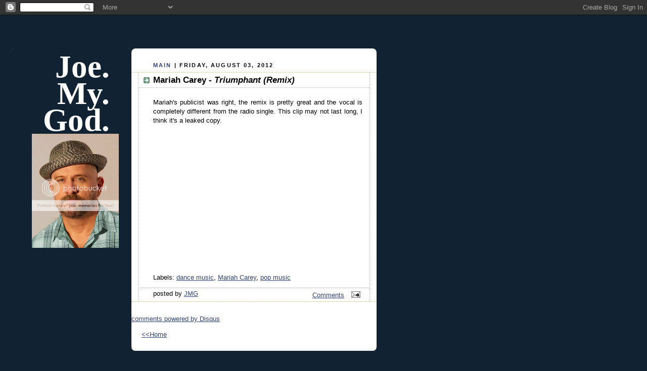

--- FILE ---
content_type: text/html; charset=utf-8
request_url: https://www.google.com/recaptcha/api2/aframe
body_size: 267
content:
<!DOCTYPE HTML><html><head><meta http-equiv="content-type" content="text/html; charset=UTF-8"></head><body><script nonce="555edEPsfQeCKTuLUsXCqg">/** Anti-fraud and anti-abuse applications only. See google.com/recaptcha */ try{var clients={'sodar':'https://pagead2.googlesyndication.com/pagead/sodar?'};window.addEventListener("message",function(a){try{if(a.source===window.parent){var b=JSON.parse(a.data);var c=clients[b['id']];if(c){var d=document.createElement('img');d.src=c+b['params']+'&rc='+(localStorage.getItem("rc::a")?sessionStorage.getItem("rc::b"):"");window.document.body.appendChild(d);sessionStorage.setItem("rc::e",parseInt(sessionStorage.getItem("rc::e")||0)+1);localStorage.setItem("rc::h",'1769899564614');}}}catch(b){}});window.parent.postMessage("_grecaptcha_ready", "*");}catch(b){}</script></body></html>